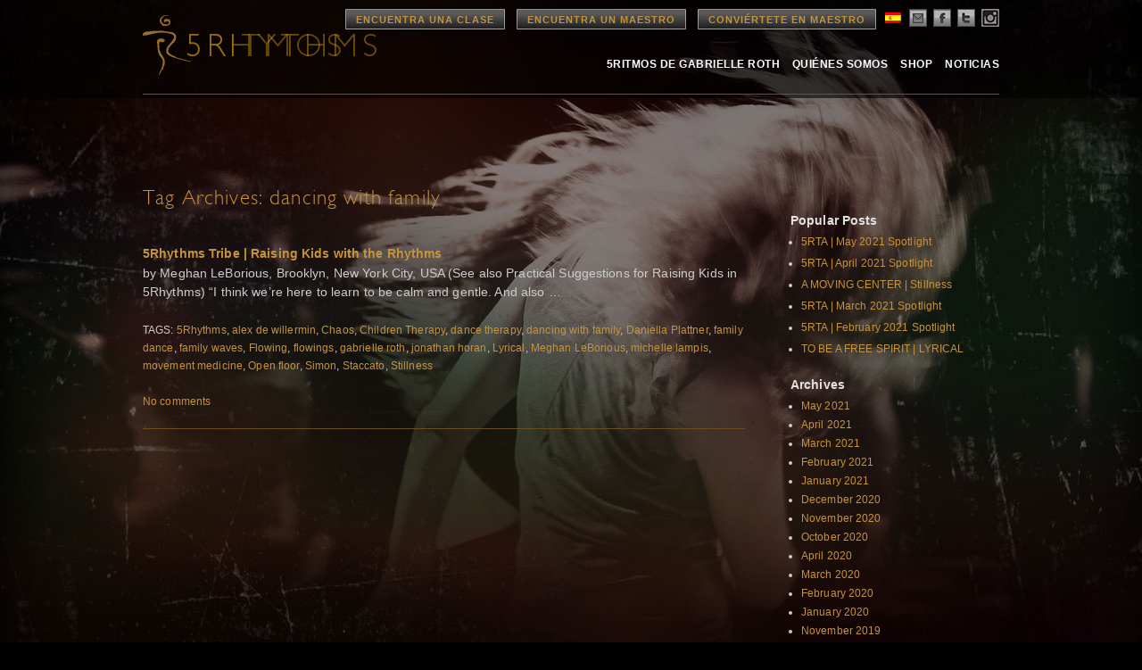

--- FILE ---
content_type: text/css
request_url: https://www.5rhythms.com/wp-content/themes/5R/style.css
body_size: 8452
content:
/*
Theme Name: 5Rhythms - 2013
Author: Popular Forces
Author URI: http://popularforces.com
Description: The 2013 website for 5 Rhythms.
Version: 1.0
*/

/* Reset */
html,body,object,iframe,h1,h2,h3,h4,h5,h6,p,
blockquote,pre,address,del,dfn,em,img,q,
dl,dt,dd,ol,ul,li,
table,caption,tbody,tfoot,thead,tr,th,td,br,fieldset,textarea{font-family: Arial, Helvetica, sans-serif; font-size:12px;line-height:20px; margin:0;padding:0;border:0;vertical-align:baseline;}
hr, p, ul, ol, dl, pre, blockquote, address, table, form { margin-bottom: 1.6em; }
a img, :link img, :visited img { border:0; }
a:link,a:visited,a:hover,a:active,a:focus{text-decoration:none;outline:none;}
strong, b{font-weight:bold;}
em, dfn, i{font-style:italic;}
img#wpstats{display:none}
.hidden { display:none; }
* { margin: 0; padding: 0; }
input, textarea { outline-color: #ba9046; }
img { border: 0; display: block;}
img,a img { border:0; }
div { position: relative; }
#secondary-navigation-holder ol, #secondary-navigation-holder ul, #main-navigation ol, #main-navigation ul, #footer ol, #footer ul { list-style: none !important; }
ol, ul { margin-left:30px; }

/* General */
html, body { height:100%; }
body { font-family: 'Helvetica', sans-serif; color: #ccc; background:#000 url('images/bg-site.jpg') 50% 800px no-repeat; text-rendering:optimizeLegibility; letter-spacing:.01em; height: 100%;  }
body .wrapper {height: 100%; min-height: 800px; width: 100%; /*max-width: 1350px;*/ margin: 0px auto; }
body.single, body.archive, body.error404 { background: #000 url('images/bg-dancers8.jpg') top center no-repeat; }
body { -webkit-text-size-adjust: 100%; }

.hidden, .hide { display: none !important; }
.left { float: left; }
.right, img.right { float: right; }
.clearfix { clear:both; display:block; }
.clear { content: ""; display: block; height: 0; clear: both; }
.line {  content: ""; display: block; height: 0; clear: both; border-bottom: 1px solid #694d21; margin: 20px 0; }
.center { text-align:center; margin: 0px; }
code, pre { font-family:"Courier New", Courier, monospace; font-size: inherit; color: #333; background: #ccc; width: auto;}
section, article, header, footer, aside, nav, figure, figcaption { display: block; }
section:after, header:after { content: ""; overflow: hidden; height: 0; width: 0; display: block; clear: both; }
header:after { margin-bottom: 5%;}
header.nomargin:after { margin-bottom: 0;}
pre, address, table, form { margin-bottom: 1.6em; }
blockquote { padding: 0 2em; margin: 10px 0 20px; font-size:24px; }

#ajax-loader { position: absolute !important; left: 50%; top: 200px; margin: 0px; z-index:99999; border-radius: 18px; padding: 4px; }

/* Text elements */
h1, h2, h3, h4, h5, h6 { font-weight: normal; font-style: normal; display:block; clear: both; color: #e1e1e1;  }
h1 { font-size: 23px; line-height: 28px; font-family: 'sanslight', sans-serif; color:rgb(198, 147, 60); letter-spacing: .05em; font-weight:100 !important; }
h1.italic { font-family: 'sansitalic', sans-serif; text-shadow: 0 1px 5px rgba(0,0,0,.95); }
h1.quote { font-size: 26px; line-height:32px; font-family: "Times New Roman ", Times, serif; font-style:italic; color: #e1e1e1; font-weight: normal !important; letter-spacing: 0; margin: 35px 0 0 0; text-shadow: 0 0 1px rgba(0,0,0,0.3);-webkit-font-smoothing:antialiased; }
h1.quote small { font-size: 18px; }
h1.shadow { text-shadow: 0px 0px 10px rgba(0,0,0, 1);}
h1.shadow.current { color: #c6933c; }
h1.yellow { color: #c38b34 }
h2 { font-size: 14px; line-height: 32px; font-family: 'sansregular', sans-serif; color: #fff; letter-spacing: .17em; text-transform:uppercase; }
h3 { font-size: 21px; line-height: 26px; font-family: "Times New Roman", Times, serif; font-style:italic; color: #ccc; margin:25px 0;}
h3.quote { min-height:182px; }
h3.quote1 { min-height:55px; }
h4 { font-size: 14px; line-height: 24px; font-family: Arial, Helvetica, sans-serif; font-weight: bold;}

p { font-size: 14px; line-height: 21px; }
/* links */
a, li a {color: #c6933c; }
a img { border: none; outline: none !important; }
a:hover, li a:hover { color: #b63009; }
a:active { color: #ccc; }

span.bold { font-family:Arial, Helvetica, sans-serif; font-size: 12px; line-height: 18px; color: #fff; font-weight: bold; }
span.name { font-family:Arial, Helvetica, sans-serif; font-size: 14px; line-height: 18px; color: #fff;  }
span.location { font-family: "Times New Roman", Times, serif; font-size: 14px; line-height: 16px; font-style: italic; color: #ccc; }
span.profession { font-family: Arial, Helvetica, sans-serif; color: #ccc; }
span.italic { font-size: inherit; line-height: inherit; font-style: italic; color: #ccc; }
span.serif.italic { font-size: 12px; line-height: 14px; font-family: "Times New Roman", Times, serif; font-size: inherit; line-height: inherit; color: #ccc; }

/* Global Header */
header[role=banner] {width: 100%; max-width: 9600px; height: 110px; float:left; display:block; position:relative; z-index:1; background: rgba(0,0,0, 0.6); }
header[role=banner] .site-header { width: 960px; height: 105px; display: block; margin: 0 auto; border-bottom: 1px solid #6d5326;}
 { width: 600px; height:105px; float:right; display:block; }
header[role=banner] .site-header .logo { width: 220px; height: 70px; margin-top: 15px; float:left; display:block; max-width: 220px;}
header[role=banner] .site-header .logo img { max-width: 270px; }
header[role=banner] nav[role=navigation] .top-navigation { float:right; }
/* Main Navigation */
header[role=banner] nav[role=navigation] ul#main-navigation {  margin-top: 15px; float:right; list-style:none !important; }
header[role=banner] nav[role=navigation] ul#main-navigation li { float:left; margin: 0px 19px 0 0; letter-spacing: .04em; }
header[role=banner] nav[role=navigation] ul#main-navigation li a { line-height: 28px;color: #fff; text-transform:uppercase; font-weight:bold; white-space: nowrap; }
header[role=banner] nav[role=navigation] ul#main-navigation li a:hover { color: #b63009; }
header[role=banner] nav[role=navigation] ul#main-navigation li:last-child { margin-right: 0px; }

/* Crotatian translation UI fix */
header[role=banner] nav[role=navigation] ul#main-navigation ul#menu-primary-navigation-hr li { margin: 0px 11px 0 0; letter-spacing: .02em; }
header[role=banner] nav[role=navigation] ul#main-navigation ul#menu-primary-navigation-hr li:last-child { margin-right: 0px !important;  }
header[role=banner] nav[role=navigation] ul#main-navigation ul#menu-primary-navigation-hr li a { font-size: 11.7px; }

/* Spanish translation UI fix */
header[role=banner] nav[role=navigation] ul#main-navigation ul#menu-primary-navigation-es li { margin: 0px 14px 0 0; }
header[role=banner] nav[role=navigation] ul#main-navigation ul#menu-primary-navigation-es li:last-child { margin-right: 0px !important;  }

header[role=banner] nav[role=navigation] ul#main-navigation li.current_page_item a,
header[role=banner] nav[role=navigation] ul#main-navigation li.current_page_parent a,
header[role=banner] nav[role=navigation] ul#main-navigation li.current-page-ancestor a,
header[role=banner] nav[role=navigation] ul#main-navigation li.current-menu-parent a,
header[role=banner] nav[role=navigation] ul#main-navigation li.current-menu-item a,
ul#secondary-navigation li.current_page_item a,
ul#secondary-navigation li.current_page_parent a,
ul#secondary-navigation li.current_page_ancestor a,
ul#secondary-navigation li.current-menu-parent a,
ul#secondary-navigation li.current_page_item a
{ color: #c6933c !important; }

/* Secondary Navigation */
#secondary-navigation-holder { width: 960px; margin: 0px auto; height: 25px; position:relative; right: 0px; top: 5px; z-index: 999; min-height:25px; }
ul#secondary-navigation {  margin-top: 0px; float:right; }
ul#secondary-navigation li { float:left; margin: 0px 14px 0 0; letter-spacing: .05em;  }
ul#secondary-navigation li a { line-height: 28px; color: #ddd;  font-weight:bold; }
ul#secondary-navigation li a:hover { color: #b63009; }
ul#secondary-navigation li:last-child { margin-right: 0px; }
ul#secondary-navigation ul.children { visibility: hidden; display:none; }

/* Social Links */
ul.social-links { margin:0px; float:right; display:block; }
ul.social-links li { float:left; display: inline-block; margin:10px 0 0 7px !important;  }
ul.social-links li a{ float:right; text-indent:-999em; display:block; width: 20px !important; height: 20px !important; background:url('images/socialicons.png') top left no-repeat;  }
ul.social-links li a.email { background-position: 0px 0px; }
ul.social-links li a.facebook { background-position: -27px 0px; }
ul.social-links li a.twitter { background-position: -54px 0px;}
ul.social-links li a.instagram { background-position: -83px 0px;}
ul.social-links li a.email:hover { background-position: 0 -27px; }
ul.social-links li a.facebook:hover { background-position: -27px -27px; }
ul.social-links li a.twitter:hover { background-position: -54px -27px; }
ul.social-links li a.instagram:hover { background-position: -83px -27px;}

/* Home & Feature Fader */
.bgstretcher ul, .bgstretcher ul li { position: absolute; top: 0px; left: 0; padding: 0 !important; list-style: none; margin: 0px !important;}
.bgstretcher {z-index: 1; position: absolute; top: 0px; left: 0px; width: 100%; max-width: 1500px !important; height: 800px !important; overflow:hidden; text-indent: -9999em !important; }
.bgstretcher img { position: absolute; }
span.image-path {display: none !important;}

/* Slide Panels */
a.advance-link { cursor: default; }
div.controls { height: 40px; /*width: 100%; position: absolute; top: 100px;*/} div.ss-controls { display:none; }
div.nav-controls a { width: 40px; height: 40px; background: url('images/arrows.png') top left no-repeat; text-indent: -999px !important; opacity: 0.7; }
div.nav-controls a:hover { opacity: 1.0; }
div.nav-controls a.next { float:right;text-indent: -999px; background-position: -40px 0; }
div.nav-controls a.prev { float:left; text-indent: -999px;}

div.slideshow-container { z-index: 0;clear: both; width: 1500px !important; height: 800px;  }
div.slideshow-container img { position: relative; }
div.loader { position: absolute; top: 0; left: 0; background: #fff url('images/ajax-loader.gif'); background-repeat: no-repeat; background-position: center;  }
div.slideshow { }
div.slideshow span.image-wrapper { display: block; position: absolute; top: 0; left: 0; }
div.slideshow a.advance-link { display: block; width: 100%; height: 800px; /*line-height: 800px; This should be set to be at least the height of the largest image in the slideshow */ text-align: center; }
div.slideshow a.advance-link:hover, div.slideshow a.advance-link:active, div.slideshow a.advance-link:visited { text-decoration:none;}
div.slideshow img {vertical-align: top;/*border: 1px solid #ccc;*/ margin: 0px; }
div.download { float: right; }
div.caption-container { width: 875px !important; height: auto; min-height: 400px !important; margin-top: 75px;}
span.image-caption { display: block; position: relative; width: 100%; top: 0px; left: 0; }
div.caption { width: 100%; position:absolute; top: -20px; height: 130px; }
div.caption span {position: absolute; bottom: 0; right: 0; width: 100%; display:block; }
div.caption h1 { margin-top: 0px; }
ul.thumbs { clear: both; position: relative; z-index: 999; margin: 0; padding: 0; }
ul.thumbs li { float: left; display: block; padding: 0; margin: 0px 40px 0px 0; list-style: none; text-decoration: none; }
ul.thumbs li.selected a.thumb h1 { color:#fff; !important; text-decoration:none; }
ul.thumbs li a.thumb h1:hover { color:#b63009; !important; }
ul.thumbs li a.thumb:hover { color: #c6933c !important; }

/* Framework */
#global-wrap { min-height:100%;position:relative;top: 0px;left: 0px; width:100%; height: auto; overflow:hidden; background: url('images/bg-site.jpg') 50% 800px no-repeat;}
.home-feature { width: 100%; max-width:9600px; height: auto; min-height: 250px;  }
.container { width: 960px; margin: 0px auto; height:auto; /*min-height: 660px;*/ /*background: #6d5326;*/ }
.container:after { content: ""; display: block; height: 0; clear: both; margin-bottom: 25px !important;}
.container.home { height: auto; min-height: 400px; padding-top: 440px !important; }
.content { width: 960px; height: auto; margin: 0px auto; padding: 25px 0; /*background: #222;*/ }
.content.page { padding: 100px 0; }
.content.page p a { text-decoration:underline;}
.content.page a.btn { text-decoration:none;}
.content.page p ol { list-style: inside decimal; }
.content.page p ul { list-style: inside; }
.content.page p ol li, .content.page p ul li {font-size: 14px; line-height: 21px; margin: 0 0 10px 0; }
.content.page.slide { padding: 150px 0;}
.content:last-child { clear: both; }
.content.nomargin { width: 960px; margin: 7px auto; padding: 0px; }
.content.smallmargin { width: 960px; margin: 20px auto; padding: 0px; }
.content.lined { border-top: 1px solid #694d21; }
.inner { width: 840px; height: 165px; margin:0 auto; }

[class^="col-"],[class*=" col-"] { float: left; display: block; height:auto;/*min-height:185px;*/ /*background: #333;*/ }
[class^="col-"]:last-child,[class*=" col-"]:last-child { margin-right: 0px !important; }
[class*="col- last"] { float:right; }

.col-1 { width: 8.5%; max-width: 70px; margin: 25px 10px 25px 0;}
/*.col-2 { width: 15.35%; max-width: 165px; margin: 25px 15px 25px 0;}*/
.col-2 { width: 15.35%; max-width: 165px; margin: 25px 15px 25px 0;}
.col-3 { width: 25%; max-width: 234px; margin: 25px 8px 25px 0; /*background: #333;*/ }
.col-4 { width: 33%; max-width: 310px; margin: 25px 15px 25px 0; /*background: #333;*/ }
.col-5 { width: 37.5%; max-width: 192px; margin: 0px 10px 25px 0; }
.col-6 { width: 50%; max-width: 475px; margin: 0px 10px 25px 0; }
.col-7 { width: 62.5%; max-width: 675px; margin: 0px 10px 25px 0;}
.col-8 { width: 75%; max-width: 675px; margin: 0px 10px 25px 0; }
.col-9 { width: 75%; max-width: 675px; margin: 0px 50px 25px 0;  }
.col-10 {width: 95%; max-width: 865px; margin: 0px 50px 25px 0; }
.col-11 {width: 95%; max-width: 865px; margin: 0px 50px 5px 0; }
.col-13 { width: 20%; max-width: 185px; margin: 0px 8px 5px 0; height: 335px; max-height: 400px; overflow: hidden; }
.col-1 img, .col-2 img, .col-3 img, .col-4 img, .col-5 img, .col-6 img, .col-7 img, .col-8 img, .col-9 img, .col-10 img, .col-11 img, .col-12 img, .col-13 img { /*float:left;*/ display:block; margin-bottom: 20px; border: 5px solid #78582A; border: 5px solid rgba(195, 139, 52, .5);  }
.col-3 img, .col-13 img { width: auto; max-width: 170px; height: auto; }
.col-4 img { width: auto; max-width: 300px; height: auto; }
.col-6 img { width: auto; max-width: 465px; height: auto; }
.col-9 img { width: auto; max-width: 665px; height: auto; }
.col-1.nomargin, .col-2.nomargin, .col-3.nomargin, .col-4.nomargin, .col-5.nomargin, .col-6.nomargin, .col-7.nomargin, .col-8.nomargin, .col-9.nomargin, .col-10.nomargin, .col-11.nomargin, .col-12.nomargin, .col-13.nomargin { margin-top: 0px; margin-bottom: 0px; }
.col-1.center, .col-2.center, .col-3.center, .col-4.center, .col-5.center, .col-6.center, .col-7.center, .col-8.center, .col-9.center, .col-10.center, .col-11.center, .col-13.center { margin: 0px auto !important; float:none;}
.col-1 .inside, .col-2 .inside, .col-3 .inside, .col-4 .inside, .col-5 .inside, .col-6 .inside, .col-7 .inside, .col-8 .inside, .col-9 .inside, .col-10 .inside, .col-11 .inside, .col-13 .inside { margin: 0 5px; }
.col-1:nth-child(12n+12),
.col-2:nth-child(6n+6),
.col-3:nth-child(4n+4),
.col-4:nth-child(3n+3),
.col-6:nth-child(2n+2),
.col-13:nth-child(4n+4)
{ margin-right: 0px !important; }
.col-6 a img:hover { border: 5px solid rgb(198, 147, 60); }
.col-10 li { font-size:14px; margin:3px 0; }
.col-10 td { font-size: 14px; }
.col-3 ul, .col-13 ul { margin-left:12px; }
.col-3 ul li, .col-13 ul li { line-height: 18px; margin:3px 0; }

/* Store */
.store-image { width: auto !important; height: auto; max-height:160px; float:left; display:block; margin: 30px 5px 0 5px; background: #333; }
.jcarousel-skin-tango li { margin: 0 15px 0 0 !important; list-style:none;}
.jcarousel-skin-tango .jcarousel-container { }
.jcarousel-skin-tango .jcarousel-direction-rtl {direction: rtl;}
.jcarousel-skin-tango .jcarousel-container-horizontal { width: 960px; padding: 0px; margin: 0px auto; }
.jcarousel-skin-tango .jcarousel-clip { overflow: hidden; }
.jcarousel-skin-tango .jcarousel-clip-horizontal { height: auto; line-height: 0px; width: 860px; margin: 0 auto; overflow:hidden; }
.jcarousel-skin-tango .jcarousel-clip-horizontal img{ width: 100%; max-width: 150px; height: auto; max-height: 205px; border: 5px solid #78582A; border: 5px solid rgba(195, 139, 52, .5); margin-bottom: 20px; }
.jcarousel-skin-tango .jcarousel-clip-horizontal img:hover { border: 5px solid rgb(198, 147, 60); }
.jcarousel-skin-tango .jcarousel-item { display: block; float:left; line-height: normal; width: 160px; height: auto;  margin: 0px 15px 0 0; font-size: 9px; text-align: center; }
/* Store Slider Navigation */
.jcarousel-skin-tango .jcarousel-next-horizontal { position: absolute; top: 25%; bottom: 25%; right: 0px; width: 30px; height: 40px; cursor: pointer; opacity: 0.7; background: url(images/arrows.png) no-repeat -50px 0; }
.jcarousel-skin-tango .jcarousel-next-horizontal:hover,
.jcarousel-skin-tango .jcarousel-next-horizontal:focus,
.jcarousel-skin-tango .jcarousel-next-horizontal:active { opacity: 1.0; }
.jcarousel-skin-tango .jcarousel-next-disabled-horizontal,
.jcarousel-skin-tango .jcarousel-next-disabled-horizontal:hover,
.jcarousel-skin-tango .jcarousel-next-disabled-horizontal:focus,
.jcarousel-skin-tango .jcarousel-next-disabled-horizontal:active { opacity: 0; cursor:pointer;  visibility:hidden !important;}
.jcarousel-skin-tango .jcarousel-prev-horizontal { position: absolute; top: 25%; left: 0px;  width: 30px;  height: 40px; cursor: pointer; opacity: 0.7; background: url(images/arrows.png) no-repeat 0 0; }
.jcarousel-skin-tango .jcarousel-prev-horizontal:hover,
.jcarousel-skin-tango .jcarousel-prev-horizontal:focus,
.jcarousel-skin-tango .jcarousel-prev-horizontal:active { opacity: 1.0; }
.jcarousel-skin-tango .jcarousel-prev-disabled-horizontal,
.jcarousel-skin-tango .jcarousel-prev-disabled-horizontal:hover,
.jcarousel-skin-tango .jcarousel-prev-disabled-horizontal:focus,
.jcarousel-skin-tango .jcarousel-prev-disabled-horizontal:active { opacity: 0; cursor:none;  visibility:hidden !important;}

/* Homepage Stuff */
.col-3-holder, .col-13-holder { width: 100%; max-width: 958px; height: auto; float:left; -webkit-box-shadow: 0 0px 10px rgba(0,0,0,.7); -moz-box-shadow: 0 0px 10px rgba(0,0,0,.7); box-shadow: 0 0px 10px rgba(0,0,0,.7);}
.col-3.home, .col-13.home { width: 33.333%; max-width: 319px !important; height: 225px; max-height: 225px; margin: 0;
background: -moz-linear-gradient(rgba(44, 44, 44, .95) 20%, rgba(24, 24, 24, 1));
background: -ms-linear-gradient(rgba(44, 44, 44, .95), rgba(24, 24, 24, 1));
background: -webkit-linear-gradient(rgba(44, 44, 44, .95), rgba(24, 24, 24, 1));
background: -o-linear-gradient(rgba(44, 44, 44, .95), rgba(24, 24, 24, 1));
/* For IE 8 */
filter: progid:DXImageTransform.Microsoft.gradient(startColorstr='#272727', endColorstr='#191919');
-ms-filter: "progid:DXImageTransform.Microsoft.gradient(startColorstr=#272727, endColorstr=#191919)";
background: linear-gradient(rgba(44, 44, 44, .95), rgba(24, 24, 24, 1)); }
.col-3.home:before, .col-13.home:before { border: 1px solid #6d5326; content: ''; width: 100%; height: 100%; position: absolute;}
.col-3.home .inside, .col-13.home .inside { margin: 20px; }
.homepage .home h1 { color:#fff !Important; }

/* 5R Global */
.container.globalmap .content { min-height: 280px;  background: url('images/bg-global.jpg') 100% 10px no-repeat; }
.container.globalmap .content { margin-bottom: 0px !important; }
.container.globalmap .col-6 { margin-top: 25px; }
.coreteachers img:hover { border: 5px solid rgb(198, 147, 60); }
.search-class-dropdown { font-size: 12px; line-height: 20px; color: #555; margin-right: 20px;}
input[type="button"].search-class-btn { padding:6px 10px ; }
.regions li { font-size: 16px; line-height: 28px; font-family: 'sanslight', sans-serif; color:rgb(198, 147, 60); letter-spacing: .05em; list-style: none; float:left; margin-right: 15px; }
.page-template-page-5Rhythmsglobal-php .col-6 p { min-height:175px; display:block; }

/* Blog / News */
.blog-thumbnail { width: 140px; height:auto; float:left; display:inline; margin-right: 30px; }
.blog-thumbnail img { width: 135px; height: auto; }
.blog-thumb-block {float:left; display:block; width: 500px;}
.comment-form-author, .comment-form-author, .comment-form-email, .comment-form-url { margin-bottom:8px; }
.comment-form input[type="submit"], input[type="button"] { padding:6px 10px; }
.sidebar { margin-top:62px !important; }

/* PopUp */
#mask {position:absolute; left:0; top:0px !important; z-index:999;  background-color: rgba(0,0,0, .75); display:none; }
.window {position:fixed; left:0;  top:0; width: 600px; height:450px;  display:none;  z-index:9999;  padding:20px; }
#boxes .window { width: 550px; height: auto; min-height:450px; padding:0px; background:#fff; box-shadow: 0px 0px 10px rgba(0,0,0,.6);
border: 1px solid #664a1f;
background: -moz-linear-gradient(#611808 20%, #2b0b04);
background: -ms-linear-gradient(#611808, #2b0b04);
background: -webkit-linear-gradient(#611808, #2b0b04);
background: -o-linear-gradient(#611808, #2b0b04);
filter: progid:DXImageTransform.Microsoft.gradient(startColorstr='#611808', endColorstr='#2b0b04');
-ms-filter: "progid:DXImageTransform.Microsoft.gradient(startColorstr='#611808', endColorstr='#2b0b04')";
background: linear-gradient(#611808, #2b0b04);
}
#boxes .window .dialog-inner { margin: 35px; }
#boxes .window .dialog-inner .left { float:left; display:inline-block; position:relative; margin-right:35px; width:165px; height:auto; padding-top:30px; }
#boxes .window .dialog-inner .left img{ width:100%; max-width:155px; height:auto; border: 5px solid #78582A; border: 5px solid rgba(195, 139, 52, .5); margin:0 0 15px 0; padding:0;  }
#boxes .window .dialog-inner .right { float:left; width:275px; padding-top:30px; }
#boxes .window .dialog-inner ul { list-style: disc; margin:15px 0 0 15px; }

#boxes .window .dialog-inner p { font-size: 14px !important; line-height: 18px; color: #58595b; }
.window .close { float:right; text-indent: -9999px; position: relative; top: 10px; right: 10px; width: 16px; height: 16px; background: url('images/btn-close.png' ); }
.window .close:hover { opacity: 0.5; }

#mad_mimi_signup_form textarea,
#mad_mimi_signup_form input[type="text"] { width: 325px; }
#mad_mimi_signup_form .mimi_field_feedback { font-size: 10px; color:#F00; float:left; position:relative;}
/*input[type=text].required { border: 1px solid #F00; background: #ccc; }*/
#SignUp div { clear:both; display:block; margin-bottom:8px; }
#SignUp input[type="text"] { width:320px; }
#SignUp .wpcf7-validation-errors { width:450px !important; margin:20px 0 !important; padding:0.2em 1em !important; }
#SignUp input[type="submit"] { padding: 6px 10px; }

/* Footer */
footer[role=banner] #footer { width: 100%; max-width:9600px; height: 220px; background: url('images/bg-footer.jpg') bottom center repeat; margin-top: 80px; }
footer[role=banner] #mailing-list { width: 100%; height: 60px; float:left; display: block; background: rgba(75,50,20,.93); z-index:2; box-shadow: 0px -4px 10px rgba(0,0,0,.5); }
footer[role=banner] ul li { line-height: 16px;margin: 0px; }
footer[role=banner] ul li a { font-size: 10px; color: #666; }
footer[role=banner] ul li a:hover { color: #999; }
footer[role=banner] .copyright { font-size: 10px; color: #666; }
footer[role=banner] ul.social-links li { margin: 0px 0 0 10px !important; }
footer[role=banner] ul.social-links li a {  text-indent: -9999em;}
footer[role=banner] .col-4 { float:right; }
footer[role=banner] .col-4 h4 { color: #999; text-align:right;}

/* FORMS */

/* Contact Form Customizations */
label.contact {width: 100px; margin-right: 20px; text-wrap:normal; float:left !important; }
label.popup { width: 280px; margin-right: 20px; text-wrap:normal; float:left !important; height: auto; min-height: 50px;text-align:left;}
.clearform { content: ""; display: block; height:1px; clear:both; margin:10px auto; padding:0; }
.wpcf7-form select {float:left !important; display: block; position:relative; right: 0px; top: 0px; font-size:12px; line-height:20px; color:#555; padding:6px 0 0 0; margin-bottom:7px; width:430px;}
body#contact input[type="submit"].wpcf7-form-control, body#contact input[type="button"].wpcf7-form-control { margin-left: 120px; padding: 6px 10px; }
.contact .col-10 p { margin:0; line-height:18px }
.contact .col-10 .clearform { margin:8px auto; }
.contact p label { line-height:18px !Important; margin-top:5px; width:100px; }

.share-your-5rhythms-experience input[type="submit"].wpcf7-form-control, .share-your-5rhythms-experience input[type="button"].wpcf7-form-control { margin-left: 280px; padding: 6px 10px; }
.share-your-5rhythms-experience p label { float:left; width: 260px; display: block; line-height:18px; min-height:0 !Important; margin-top:5px }
.share-your-5rhythms-experience p span { float:left; width:430px; display:block; }
.share-your-5rhythms-experience select { font-size:12px; padding:4px 2px; color:#555; }
.share-your-5rhythms-experience span.wpcf7-not-valid-tip { line-height: 28px !important;}
.share-your-5rhythms-experience div.wpcf7-validation-errors { margin-left:280px !important; }
.share-your-5rhythms-experience div.wpcf7-mail-sent-ok { margin-left:280px !important; }

/* #share-experience styles are for old form in pop-up, we're not having the Share Your Experience form in a pop-up anymore */
#share-experience p { display:block; margin:0 !important; padding:0 !important; }
#share-experience p label { float:left; width: 260px; display: block; line-height:18px; min-height:0 !Important; margin-top:5px }
#share-experience p span { float:left; width:430px; display:block; }
/*#share-experience .clearform { content:""; display:block; height:1px; clear:both; margin:10px auto !Important; }*/
#share-experience select { font-size:12px; padding:4px 2px; color:#555; }



img.form-loader { float:right; position:relative; left: -24px; border: none !important; background: #fff; padding: 2px; }
#message { color:#C00; }
input[type="submit"],input[type="button"], a.btn { width:auto; font-size:11px; font-weight:bold; letter-spacing:1px; text-transform:uppercase; margin:10px 15px 10px 0; display:inline-block; cursor:pointer; padding:4px 10px 3px 10px; color: #fff; font-family:'OpenSansSemibold', sans-serif !important; border:1px solid #AA9F88; border:1px solid rgba(204,204,204, .65); text-align: center;
background: -moz-linear-gradient(rgba(204, 153, 21, .8) 20%, rgba(98, 70, 26, .8));
background: -ms-linear-gradient(rgba(204, 153, 21, .8), rgba(98, 70, 26, .8));
background: -webkit-linear-gradient(rgba(204, 153, 21, .8), rgba(98, 70, 26, .8));
background: -o-linear-gradient(rgba(204, 153, 21, .8), rgba(98, 70, 26, .8));
filter: progid:DXImageTransform.Microsoft.gradient(startColorstr='#906c24', endColorstr='#513c1a');
-ms-filter: "progid:DXImageTransform.Microsoft.gradient(startColorstr='#906c24', endColorstr='#513c1a')";
background: linear-gradient(rgba(204, 153, 21, .8), rgba(98, 70, 26, .8));
-webkit-box-shadow: 0 0px 3px rgba(0,0,0,.7); -moz-box-shadow: 0 0px 3px rgba(0,0,0,.7); box-shadow: 0 0px 3px rgba(0,0,0,.7);
-webkit-border-radius: 1px; -moz-border-radius: 1px; border-radius: 1px;}

input[type="submit"]:hover,input[type="button"]:hover, a.btn:hover {
color: #fff;
background: -moz-linear-gradient(#c3a854, #ba8f45);
background: -ms-linear-gradient(#c3a854, #ba8f45);
background: -webkit-linear-gradient(#c3a854, #ba8f45);
background: -o-linear-gradient(#c3a854, #ba8f45);
filter: progid:DXImageTransform.Microsoft.gradient(startColorstr='#c3a854', endColorstr='#ba8f45');
-ms-filter: "progid:DXImageTransform.Microsoft.gradient(startColorstr='#c3a854', endColorstr='#ba8f45')";
background: linear-gradient(#c3a854, #ba8f45);
}

input[type="submit"]:active,input[type="button"]:active, a.btn:active {background: #a27d33; }

a.btn.dark { width:auto; font-weight: bold; letter-spacing: 1px; text-transform:uppercase; margin:10px 5px; display: inline-block;  cursor: pointer; padding:.05em 1em; color: #c6933c; font-family:'OpenSansSemibold', sans-serif !important; border:1px solid #9C9A96; border:1px solid rgba(204,204,204, .65); text-align: center;
background: -moz-linear-gradient(rgba(112, 112, 112, .8) 20%, rgba(37, 37, 37, .8));
background: -ms-linear-gradient(rgba(112, 112, 112, .8) 20%, rgba(37, 37, 37, .8));
background: -webkit-linear-gradient(rgba(112, 112, 112, .8) 20%, rgba(37, 37, 37, .8));
background: -o-linear-gradient(rgba(112, 112, 112, .8) 20%, rgba(37, 37, 37, .8));
filter: progid:DXImageTransform.Microsoft.gradient(startColorstr='#424442', endColorstr='#363836');
-ms-filter: "progid:DXImageTransform.Microsoft.gradient(startColorstr='#424442', endColorstr='#363836')";
background: linear-gradient(rgba(112, 112, 112, .8) 20%, rgba(37, 37, 37, .8));
-webkit-box-shadow: 0 0px 3px rgba(0,0,0,.7); -moz-box-shadow: 0 0px 3px rgba(0,0,0,.7); box-shadow: 0 0px 3px rgba(0,0,0,.7); }

a.btn.dark:hover {
background: -moz-linear-gradient(#6f6343, #3e392e);
background: -ms-linear-gradient(#6f6343, #3e392e);
background: -webkit-linear-gradient(#6f6343, #3e392e);
background: -o-linear-gradient(#6f6343, #3e392e);
filter: progid:DXImageTransform.Microsoft.gradient(startColorstr='#6f6343', endColorstr='#3e392e');
-ms-filter: "progid:DXImageTransform.Microsoft.gradient(startColorstr='#6f6343', endColorstr='#3e392e')";
background: linear-gradient(#6f6343, #3e392e);
}
a.btn.dark:active {background: #3e392e; }

.field { width: 600px; float:left; display: block; height: auto; margin: 5px 0; position:relative; }
.field textarea, .field input[type="text"], .field input[type="url"], .field input[type="password"] {float:left; }
textarea { width: 425px; height: 90px !important;}

label {float:left; display:inline-block; width: 150px; height: auto; color: #ccc; font-size: 14px; line-height: 24px; }

textarea, input[type="text"], input[type="url"], input[type="password"], input[type="email"] { background: #fff; border: 1px solid rgba(0,0,0, 0.0); width: 425px; height: 28px; font-size: 12px; color:#555; padding-left:3px;}

textarea:focus, input[type="text"]:focus, input[type="url"]:focus, input[type="password"]:focus { border: 1px solid #ba9046; }

select { background-color: #f9f9f9; border: none; -webkit-box-shadow: inset 0 1px 1px rgba(0,0,0,0.25); -moz-box-shadow: inset 0 1px 1px rgba(0,0,0,0.25); box-shadow: inset 0 1px 1px rgba(0,0,0,0.25); -webkit-transition: border linear .2s, box-shadow linear .2s; -moz-transition: border linear .2s, box-shadow linear .2s; -ms-transition: border linear .2s, box-shadow linear .2s; -o-transition: border linear .2s, box-shadow linear .2s; transition: border linear .2s, box-shadow linear .2s; width: 60%; height: 28px; padding: 6px; font-size: 14px; outline-color: #ba9046;}


/* Shop Page */
.shop .store-item-info { height:75px; overflow: hidden; }
.shop .store-item-info h4 { line-height:18px; }
.shop span.location { line-height: 16px; margin-top:5px; }


/********* DIALOG MODAL OVERRIDE *********/

.ui-widget {
	font-family: Arial,sans-serif/*{ffDefault}*/;
	font-size: 12px/*{fsDefault}*/;
	background: #604924 !important;
	-webkit-box-shadow: 0 0 10px rgba(0,0,0,.5) !important;
	-moz-box-shadow: 0 0 10px rgba(0,0,0,.5) !important;;
	box-shadow: 0 0 10px rgba(0,0,0,.5) !important;
	background:rgba(198,147,60,0.9) !important;
}

.ui-widget button {
	font-family: Arial,sans-serif/*{ffDefault}*/;
	font-size: 12px;
	text-transform:uppercase;
	color: #eeeeee !important;
	border: solid 1px #c6933c !important;
	background: #604924 !important;
	background: -webkit-gradient(linear, left top, left bottom, from(#a27e34), to(#604924)) !important;
	background: -moz-linear-gradient(top, #a27e34, #604924) !important;
	filter: progid:DXImageTransform.Microsoft.gradient(startColorstr='#a27e34', endColorstr='#604924') !important;
	-webkit-box-shadow: none !important;
	-moz-box-shadow: none !important;
	box-shadow: none !important;
}

.ui-widget button:hover {
	background: #ba9046 !important;
	background: -webkit-gradient(linear, left top, left bottom, from(#c2a652), to(#ba9046)) !important;
	background: -moz-linear-gradient(top, #c2a652, #ba9046) !important;
	filter: progid:DXImageTransform.Microsoft.gradient(startColorstr='#c2a652', endColorstr='#ba9046') !important;
}

.ui-widget button:focus {
	outline-color: #ba9046 !important;
}

.ui-widget-content {
	border: none /*{borderColorContent}*/ !important;
	background: #604924 /*{bgColorContent}*/ !important;
	color: #dddddd /*{fcContent}*/ !important;
	font-size: 12px;
	line-height:18px !important;
}

.ui-dialog {
	border: solid 1px #8E6D0B !important;
}

.ui-dialog .ui-dialog-titlebar-close {
	display:none !important;
}

.ui-widget-header {
	border: solid 1px #8E6D0B !important;
	background: #604924 !important;
	background: -webkit-gradient(linear, left top, left bottom, from(#a27e34), to(#604924)) !important;
	background: -moz-linear-gradient(top, #a27e34, #604924) !important;
	filter: progid:DXImageTransform.Microsoft.gradient(startColorstr='#a27e34', endColorstr='#604924') !important;
	text-transform:uppercase !important;
	color:#ffffff !important;
	font-size:18px !important;
	font-weight:normal !important;
	margin-bottom:10px;
	padding-left:6px; !important;
}

.ui-corner-all, .ui-corner-top, .ui-corner-left, .ui-corner-tl { -moz-border-radius-topleft: 0px/*{cornerRadius}*/ !important; -webkit-border-top-left-radius: 0px/*{cornerRadius}*/; -khtml-border-top-left-radius: 0px/*{cornerRadius}*/ !important; border-top-left-radius: 0px/*{cornerRadius}*/ !important; }
.ui-corner-all, .ui-corner-top, .ui-corner-right, .ui-corner-tr { -moz-border-radius-topright: 0px/*{cornerRadius}*/ !important; -webkit-border-top-right-radius: 0px/*{cornerRadius}*/ !important; -khtml-border-top-right-radius: 0px/*{cornerRadius}*/ !important; border-top-right-radius: 0px/*{cornerRadius}*/ !important; }
.ui-corner-all, .ui-corner-bottom, .ui-corner-left, .ui-corner-bl { -moz-border-radius-bottomleft: 0px/*{cornerRadius}*/ !important; -webkit-border-bottom-left-radius: 0px/*{cornerRadius}*/ !important; -khtml-border-bottom-left-radius: 0px/*{cornerRadius}*/ !important; border-bottom-left-radius: 0px/*{cornerRadius}*/ !important; }
.ui-corner-all, .ui-corner-bottom, .ui-corner-right, .ui-corner-br { -moz-border-radius-bottomright: 0px/*{cornerRadius}*/ !important; -webkit-border-bottom-right-radius: 0px/*{cornerRadius}*/ !important; -khtml-border-bottom-right-radius: 0px/*{cornerRadius}*/ !important; border-bottom-right-radius: 0px/*{cornerRadius}*/ !important; }

/* Overlays */
.ui-widget-overlay {
	background: #000/*{bgColorOverlay}*/ url(images/ui-bg_flat_0_aaaaaa_40x100.png)/*{bgImgUrlOverlay}*/ 50%/*{bgOverlayXPos}*/ 50%/*{bgOverlayYPos}*/ repeat-x/*{bgOverlayRepeat}*/ !important; opacity: .3;filter:Alpha(Opacity=30)/*{opacityOverlay}*/;
	}
.ui-widget-shadow {
	background: #000/*{bgColorShadow}*/ url(images/ui-bg_flat_0_aaaaaa_40x100.png)/*{bgImgUrlShadow}*/ 50%/*{bgShadowXPos}*/ 50%/*{bgShadowYPos}*/ repeat-x/*{bgShadowRepeat}*/ !important; opacity: .3;filter:Alpha(Opacity=30)/*{opacityShadow}*/;
}

/********* CONTACT FORM 7 STYLE OVERRIDE *********/
div.wpcf7-mail-sent-ok { border: 1px solid #c6933c !important; color: #c6933c !important; width:425px !important; margin-left:120px !important; }
div.wpcf7-validation-errors { border: 1px solid #b63009 !important; color: #b63009 !important; width:425px !important; margin-left:120px !important; }
span.wpcf7-not-valid-tip { position:absolute; top:0 !important;	left:0 !important; z-index:100;	background:#fff !important; border:none !important; font-size:12px !important; font-style:italic; color: #b63009 !important; width:300px !important; padding:0 0 0 6px !important; line-height:18px !important; }
div.wpcf7 img.ajax-loader { display:none !important; }

#classesLeft { width: 50%; float: left; }
#classesRight { width: 50%; float: right;}

/********* ONE TRIBE CUSTOME STYLE OVERRIDE *********/
.one-Tribe .col-4 { margin: 0; }
.one-Tribe .col-4:nth-child(3n+1) { clear: left; }
.one-Tribe .col-4 img { max-width: 180px; }
.one-Tribe-posts { width: 35%; max-width: 35%; }
.one-Tribe-posts .smallline { width: 50%; margin: 10px auto 15px auto; }
.one-Tribe-posts .post h2 {font-size: 14px; line-height: 20px; letter-spacing: 0.12em; text-align: center; }
.one-Tribe-posts  { width: 36%; margin-right: 0px; max-width: 36%; }
.one-tribe .user_mentor_notes {  max-width: 300px; padding-bottom: 10px; }
#oneTribe .col-10 { margin-bottom: 0px; }
#oneTribe .content { padding-top: 10px; }

#email-subscribers-2 h3.widget-title { font-size: 14px; line-height: 24px; font-family: Arial, Helvetica, sans-serif; font-weight: bold; margin: 0; font-style: normal; color: #e1e1e1;}
#email-subscribers-2 div.es_msg span#es_msg { color:#FFF; }
#email-subscribers-2 div.es_lablebox { display: none; }
#email-subscribers-2 #es_txt_email { width: 200px; height: 25px; }

#two-buttons-valign { margin-top: 85px; }
img.non-border { border: 0; }

.homeslider-buttons-left { width:75%; height:100%; float:left; margin-top:45px; }
.homeslider-buttons-right { width:25%; height:100%; float:right; text-align:right; }

/* LANG SELECTOR */
div.lang_sel {
	margin-left: -100px;
	margin-bottom: -18px;
}
div#lang_sel {
	margin-left: -12px;
	margin-bottom: -18px;
}
#lang_sel a.lang_sel_sel:hover,
#lang_sel a.lang_sel_sel {
	/*background: linear-gradient(rgba(112, 112, 112, .8) 20%, rgba(37, 37, 37, .8));
	border: 1px solid rgba(204,204,204, .65);*/
	background: none !important;
    border: none;
	color: #c6933c;
	font-family: 'OpenSansSemibold', sans-serif !important;
	font-weight: bold;
	text-transform: uppercase;
	height: 21px;
	margin-bottom: 2px;
	padding-bottom: 24px;
}
#lang_sel li {
	width: 30px !important;
}
#lang_sel ul li ul {
    border: none;
    left: 10px;
}
#lang_sel ul li ul li a{
    background: none;
    border: none;
}
#lang_sel a.lang_sel_sel:hover {
	color: #c6933c;
}
#lang_sel ul ul a, #lang_sel ul ul a:visited, #lang_sel ul ul a:hover {
	/*background: linear-gradient(rgba(112, 112, 112, .8) 20%, rgba(37, 37, 37, .8));
	border: 1px solid rgba(204,204,204, .65);*/
	background: none !important;
	border: none;
	color: #c6933c;
	font-family: 'OpenSansSemibold', sans-serif !important;
	font-weight: bold;
	text-transform: uppercase;
}
#lang_sel img.iclflag {
	float: left;
	padding-top: 0px;
	padding-right: 5px;
	margin-top: -2px;
}
#lang_sel a.lang_sel_sel img.iclflag {
	margin-top: 3px;
}

div.nav-previous {
    width: 50%;
    float: left;
    font-size: 14px;
    padding-bottom: 30px;
}
div.nav-next {
	width: 50%;
    float: right;
    text-align: right;
    font-size: 14px;
    padding-bottom: 30px;
}

span.captcha-461 input { width: 100px; margin-left: 25px; }
img.wpcf7-captcha-captcha-461 { float: left; }

div#thedancingpath div.col-6 img { width: 475px; }

div#mailing-list .btn.right { margin-right: 0px; }
div#mailing-list .btn.right.middle { margin-right: 5px; }

div.one-Tribe-posts h2#only_english { font-size: 11px; letter-spacing: .05em; text-align: center; font-style: italic; }

img.wpcf7-form-control.wpcf7-captchac.wpcf7-captcha-captcha-661 {
    margin-bottom: 0px;
}

/* Fix iContact CSS. */
iframe#iContact { width: 100%; }

div#search_result_contact_form,
div#search_result_contact_response {
  background: black;
  left: auto;
  border: 1px solid #ba8f45;
  top: 25px;
  height: auto;
}

div#search_result_contact_response {
	display: block;
}


div.header_mobile_locked
{
	position: absolute;
	float: left;
	width: 100%;
	z-index: 1;
	padding-bottom: 32px;
    background: rgba(0,0,0,0.5);
}

.header_mobile_locked .logo
{
	zoom: 2;
	margin-top: 16px;
	float: left;
	left: 50%;
	transform: translateX(-50%);
}
.header_mobile_locked .logo img {
	max-width: 270px;
}
.header_mobile_locked .open_btn
{
	float: right;
	margin-top: 68px;
	margin-right: 24px;
}

div.header_mobile
{
	position: fixed;
	top: 0;
	left: 0;
	right: 0;
	bottom: 0;
	width: 100%;
	height: 100%;
	background: rgba(0,0,0,0.8);
	z-index: 5;
	overflow-y:scroll;
	overflow-x: hidden;
	display:none;
}

.header_mobile .logo
{
	transform: translateX(50%);
	zoom: 2;
	margin-top: 16px;
}

.header_mobile .logo img
{
	transform: translateX(-50%);
	max-width: 270px;
}

.header_mobile .close_btn
{
    position: fixed;
    right: 48px;
    top: 78px;
}

.header_mobile .divisor
{
	width: 100%;
	height: 2px;
	background: rgba(255,255,255,0.2);
	float: left;
	clear: both;
	margin-top: 16px;
}

.header_mobile ul.nav
{
	float: left;
	list-style-type: none;
	margin: 0;
	padding: 0;
	width: 100%;
}

.header_mobile ul.nav li
{
	line-height: 96px;
	font-size: 56px;
	margin-left: 64px;
	margin-top: 32px;
	border-bottom: 2px solid rgba(255,255,255,0.2);
}

.header_mobile ul.nav li a
{
	color: #ccc;
	text-transform: uppercase;
}

.lang_sel_mobile {
	display: table;
	left: 50%;
	transform: translateX(-50%);
}

.lang_sel_mobile a {
	display: inline-block;
	padding-left: 16px;
	padding-right: 16px;
}

.lang_sel_mobile a img {
	width: 64px;
	float: left;
	margin-top: 12px;
}
